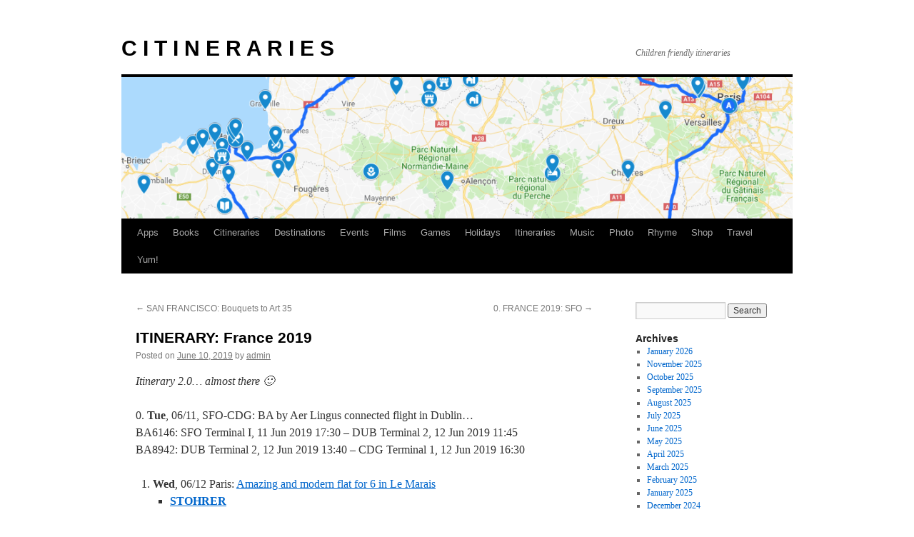

--- FILE ---
content_type: text/html; charset=UTF-8
request_url: https://www.citineraries.com/2019/06/10/itinerary-france-2019/
body_size: 17040
content:
<!DOCTYPE html>
<html lang="en-US">
<head>
<meta charset="UTF-8" />
<title>
ITINERARY: France 2019 | C I T I N E R A R I E S	</title>
<link rel="profile" href="https://gmpg.org/xfn/11" />
<link rel="stylesheet" type="text/css" media="all" href="https://www.citineraries.com/wp-content/themes/twentyten/style.css?ver=20250415" />
<link rel="pingback" href="https://www.citineraries.com/xmlrpc.php">
<meta name='robots' content='max-image-preview:large' />
<link rel='dns-prefetch' href='//secure.gravatar.com' />
<link rel='dns-prefetch' href='//stats.wp.com' />
<link rel='dns-prefetch' href='//v0.wordpress.com' />
<link rel="alternate" type="application/rss+xml" title="C I T I N E R A R I E S &raquo; Feed" href="https://www.citineraries.com/feed/" />
<link rel="alternate" type="application/rss+xml" title="C I T I N E R A R I E S &raquo; Comments Feed" href="https://www.citineraries.com/comments/feed/" />
<link rel="alternate" type="application/rss+xml" title="C I T I N E R A R I E S &raquo; ITINERARY: France 2019 Comments Feed" href="https://www.citineraries.com/2019/06/10/itinerary-france-2019/feed/" />
<link rel="alternate" title="oEmbed (JSON)" type="application/json+oembed" href="https://www.citineraries.com/wp-json/oembed/1.0/embed?url=https%3A%2F%2Fwww.citineraries.com%2F2019%2F06%2F10%2Fitinerary-france-2019%2F" />
<link rel="alternate" title="oEmbed (XML)" type="text/xml+oembed" href="https://www.citineraries.com/wp-json/oembed/1.0/embed?url=https%3A%2F%2Fwww.citineraries.com%2F2019%2F06%2F10%2Fitinerary-france-2019%2F&#038;format=xml" />
<style id='wp-img-auto-sizes-contain-inline-css' type='text/css'>
img:is([sizes=auto i],[sizes^="auto," i]){contain-intrinsic-size:3000px 1500px}
/*# sourceURL=wp-img-auto-sizes-contain-inline-css */
</style>
<style id='wp-emoji-styles-inline-css' type='text/css'>

	img.wp-smiley, img.emoji {
		display: inline !important;
		border: none !important;
		box-shadow: none !important;
		height: 1em !important;
		width: 1em !important;
		margin: 0 0.07em !important;
		vertical-align: -0.1em !important;
		background: none !important;
		padding: 0 !important;
	}
/*# sourceURL=wp-emoji-styles-inline-css */
</style>
<style id='wp-block-library-inline-css' type='text/css'>
:root{--wp-block-synced-color:#7a00df;--wp-block-synced-color--rgb:122,0,223;--wp-bound-block-color:var(--wp-block-synced-color);--wp-editor-canvas-background:#ddd;--wp-admin-theme-color:#007cba;--wp-admin-theme-color--rgb:0,124,186;--wp-admin-theme-color-darker-10:#006ba1;--wp-admin-theme-color-darker-10--rgb:0,107,160.5;--wp-admin-theme-color-darker-20:#005a87;--wp-admin-theme-color-darker-20--rgb:0,90,135;--wp-admin-border-width-focus:2px}@media (min-resolution:192dpi){:root{--wp-admin-border-width-focus:1.5px}}.wp-element-button{cursor:pointer}:root .has-very-light-gray-background-color{background-color:#eee}:root .has-very-dark-gray-background-color{background-color:#313131}:root .has-very-light-gray-color{color:#eee}:root .has-very-dark-gray-color{color:#313131}:root .has-vivid-green-cyan-to-vivid-cyan-blue-gradient-background{background:linear-gradient(135deg,#00d084,#0693e3)}:root .has-purple-crush-gradient-background{background:linear-gradient(135deg,#34e2e4,#4721fb 50%,#ab1dfe)}:root .has-hazy-dawn-gradient-background{background:linear-gradient(135deg,#faaca8,#dad0ec)}:root .has-subdued-olive-gradient-background{background:linear-gradient(135deg,#fafae1,#67a671)}:root .has-atomic-cream-gradient-background{background:linear-gradient(135deg,#fdd79a,#004a59)}:root .has-nightshade-gradient-background{background:linear-gradient(135deg,#330968,#31cdcf)}:root .has-midnight-gradient-background{background:linear-gradient(135deg,#020381,#2874fc)}:root{--wp--preset--font-size--normal:16px;--wp--preset--font-size--huge:42px}.has-regular-font-size{font-size:1em}.has-larger-font-size{font-size:2.625em}.has-normal-font-size{font-size:var(--wp--preset--font-size--normal)}.has-huge-font-size{font-size:var(--wp--preset--font-size--huge)}.has-text-align-center{text-align:center}.has-text-align-left{text-align:left}.has-text-align-right{text-align:right}.has-fit-text{white-space:nowrap!important}#end-resizable-editor-section{display:none}.aligncenter{clear:both}.items-justified-left{justify-content:flex-start}.items-justified-center{justify-content:center}.items-justified-right{justify-content:flex-end}.items-justified-space-between{justify-content:space-between}.screen-reader-text{border:0;clip-path:inset(50%);height:1px;margin:-1px;overflow:hidden;padding:0;position:absolute;width:1px;word-wrap:normal!important}.screen-reader-text:focus{background-color:#ddd;clip-path:none;color:#444;display:block;font-size:1em;height:auto;left:5px;line-height:normal;padding:15px 23px 14px;text-decoration:none;top:5px;width:auto;z-index:100000}html :where(.has-border-color){border-style:solid}html :where([style*=border-top-color]){border-top-style:solid}html :where([style*=border-right-color]){border-right-style:solid}html :where([style*=border-bottom-color]){border-bottom-style:solid}html :where([style*=border-left-color]){border-left-style:solid}html :where([style*=border-width]){border-style:solid}html :where([style*=border-top-width]){border-top-style:solid}html :where([style*=border-right-width]){border-right-style:solid}html :where([style*=border-bottom-width]){border-bottom-style:solid}html :where([style*=border-left-width]){border-left-style:solid}html :where(img[class*=wp-image-]){height:auto;max-width:100%}:where(figure){margin:0 0 1em}html :where(.is-position-sticky){--wp-admin--admin-bar--position-offset:var(--wp-admin--admin-bar--height,0px)}@media screen and (max-width:600px){html :where(.is-position-sticky){--wp-admin--admin-bar--position-offset:0px}}

/*# sourceURL=wp-block-library-inline-css */
</style><style id='global-styles-inline-css' type='text/css'>
:root{--wp--preset--aspect-ratio--square: 1;--wp--preset--aspect-ratio--4-3: 4/3;--wp--preset--aspect-ratio--3-4: 3/4;--wp--preset--aspect-ratio--3-2: 3/2;--wp--preset--aspect-ratio--2-3: 2/3;--wp--preset--aspect-ratio--16-9: 16/9;--wp--preset--aspect-ratio--9-16: 9/16;--wp--preset--color--black: #000;--wp--preset--color--cyan-bluish-gray: #abb8c3;--wp--preset--color--white: #fff;--wp--preset--color--pale-pink: #f78da7;--wp--preset--color--vivid-red: #cf2e2e;--wp--preset--color--luminous-vivid-orange: #ff6900;--wp--preset--color--luminous-vivid-amber: #fcb900;--wp--preset--color--light-green-cyan: #7bdcb5;--wp--preset--color--vivid-green-cyan: #00d084;--wp--preset--color--pale-cyan-blue: #8ed1fc;--wp--preset--color--vivid-cyan-blue: #0693e3;--wp--preset--color--vivid-purple: #9b51e0;--wp--preset--color--blue: #0066cc;--wp--preset--color--medium-gray: #666;--wp--preset--color--light-gray: #f1f1f1;--wp--preset--gradient--vivid-cyan-blue-to-vivid-purple: linear-gradient(135deg,rgb(6,147,227) 0%,rgb(155,81,224) 100%);--wp--preset--gradient--light-green-cyan-to-vivid-green-cyan: linear-gradient(135deg,rgb(122,220,180) 0%,rgb(0,208,130) 100%);--wp--preset--gradient--luminous-vivid-amber-to-luminous-vivid-orange: linear-gradient(135deg,rgb(252,185,0) 0%,rgb(255,105,0) 100%);--wp--preset--gradient--luminous-vivid-orange-to-vivid-red: linear-gradient(135deg,rgb(255,105,0) 0%,rgb(207,46,46) 100%);--wp--preset--gradient--very-light-gray-to-cyan-bluish-gray: linear-gradient(135deg,rgb(238,238,238) 0%,rgb(169,184,195) 100%);--wp--preset--gradient--cool-to-warm-spectrum: linear-gradient(135deg,rgb(74,234,220) 0%,rgb(151,120,209) 20%,rgb(207,42,186) 40%,rgb(238,44,130) 60%,rgb(251,105,98) 80%,rgb(254,248,76) 100%);--wp--preset--gradient--blush-light-purple: linear-gradient(135deg,rgb(255,206,236) 0%,rgb(152,150,240) 100%);--wp--preset--gradient--blush-bordeaux: linear-gradient(135deg,rgb(254,205,165) 0%,rgb(254,45,45) 50%,rgb(107,0,62) 100%);--wp--preset--gradient--luminous-dusk: linear-gradient(135deg,rgb(255,203,112) 0%,rgb(199,81,192) 50%,rgb(65,88,208) 100%);--wp--preset--gradient--pale-ocean: linear-gradient(135deg,rgb(255,245,203) 0%,rgb(182,227,212) 50%,rgb(51,167,181) 100%);--wp--preset--gradient--electric-grass: linear-gradient(135deg,rgb(202,248,128) 0%,rgb(113,206,126) 100%);--wp--preset--gradient--midnight: linear-gradient(135deg,rgb(2,3,129) 0%,rgb(40,116,252) 100%);--wp--preset--font-size--small: 13px;--wp--preset--font-size--medium: 20px;--wp--preset--font-size--large: 36px;--wp--preset--font-size--x-large: 42px;--wp--preset--spacing--20: 0.44rem;--wp--preset--spacing--30: 0.67rem;--wp--preset--spacing--40: 1rem;--wp--preset--spacing--50: 1.5rem;--wp--preset--spacing--60: 2.25rem;--wp--preset--spacing--70: 3.38rem;--wp--preset--spacing--80: 5.06rem;--wp--preset--shadow--natural: 6px 6px 9px rgba(0, 0, 0, 0.2);--wp--preset--shadow--deep: 12px 12px 50px rgba(0, 0, 0, 0.4);--wp--preset--shadow--sharp: 6px 6px 0px rgba(0, 0, 0, 0.2);--wp--preset--shadow--outlined: 6px 6px 0px -3px rgb(255, 255, 255), 6px 6px rgb(0, 0, 0);--wp--preset--shadow--crisp: 6px 6px 0px rgb(0, 0, 0);}:where(.is-layout-flex){gap: 0.5em;}:where(.is-layout-grid){gap: 0.5em;}body .is-layout-flex{display: flex;}.is-layout-flex{flex-wrap: wrap;align-items: center;}.is-layout-flex > :is(*, div){margin: 0;}body .is-layout-grid{display: grid;}.is-layout-grid > :is(*, div){margin: 0;}:where(.wp-block-columns.is-layout-flex){gap: 2em;}:where(.wp-block-columns.is-layout-grid){gap: 2em;}:where(.wp-block-post-template.is-layout-flex){gap: 1.25em;}:where(.wp-block-post-template.is-layout-grid){gap: 1.25em;}.has-black-color{color: var(--wp--preset--color--black) !important;}.has-cyan-bluish-gray-color{color: var(--wp--preset--color--cyan-bluish-gray) !important;}.has-white-color{color: var(--wp--preset--color--white) !important;}.has-pale-pink-color{color: var(--wp--preset--color--pale-pink) !important;}.has-vivid-red-color{color: var(--wp--preset--color--vivid-red) !important;}.has-luminous-vivid-orange-color{color: var(--wp--preset--color--luminous-vivid-orange) !important;}.has-luminous-vivid-amber-color{color: var(--wp--preset--color--luminous-vivid-amber) !important;}.has-light-green-cyan-color{color: var(--wp--preset--color--light-green-cyan) !important;}.has-vivid-green-cyan-color{color: var(--wp--preset--color--vivid-green-cyan) !important;}.has-pale-cyan-blue-color{color: var(--wp--preset--color--pale-cyan-blue) !important;}.has-vivid-cyan-blue-color{color: var(--wp--preset--color--vivid-cyan-blue) !important;}.has-vivid-purple-color{color: var(--wp--preset--color--vivid-purple) !important;}.has-black-background-color{background-color: var(--wp--preset--color--black) !important;}.has-cyan-bluish-gray-background-color{background-color: var(--wp--preset--color--cyan-bluish-gray) !important;}.has-white-background-color{background-color: var(--wp--preset--color--white) !important;}.has-pale-pink-background-color{background-color: var(--wp--preset--color--pale-pink) !important;}.has-vivid-red-background-color{background-color: var(--wp--preset--color--vivid-red) !important;}.has-luminous-vivid-orange-background-color{background-color: var(--wp--preset--color--luminous-vivid-orange) !important;}.has-luminous-vivid-amber-background-color{background-color: var(--wp--preset--color--luminous-vivid-amber) !important;}.has-light-green-cyan-background-color{background-color: var(--wp--preset--color--light-green-cyan) !important;}.has-vivid-green-cyan-background-color{background-color: var(--wp--preset--color--vivid-green-cyan) !important;}.has-pale-cyan-blue-background-color{background-color: var(--wp--preset--color--pale-cyan-blue) !important;}.has-vivid-cyan-blue-background-color{background-color: var(--wp--preset--color--vivid-cyan-blue) !important;}.has-vivid-purple-background-color{background-color: var(--wp--preset--color--vivid-purple) !important;}.has-black-border-color{border-color: var(--wp--preset--color--black) !important;}.has-cyan-bluish-gray-border-color{border-color: var(--wp--preset--color--cyan-bluish-gray) !important;}.has-white-border-color{border-color: var(--wp--preset--color--white) !important;}.has-pale-pink-border-color{border-color: var(--wp--preset--color--pale-pink) !important;}.has-vivid-red-border-color{border-color: var(--wp--preset--color--vivid-red) !important;}.has-luminous-vivid-orange-border-color{border-color: var(--wp--preset--color--luminous-vivid-orange) !important;}.has-luminous-vivid-amber-border-color{border-color: var(--wp--preset--color--luminous-vivid-amber) !important;}.has-light-green-cyan-border-color{border-color: var(--wp--preset--color--light-green-cyan) !important;}.has-vivid-green-cyan-border-color{border-color: var(--wp--preset--color--vivid-green-cyan) !important;}.has-pale-cyan-blue-border-color{border-color: var(--wp--preset--color--pale-cyan-blue) !important;}.has-vivid-cyan-blue-border-color{border-color: var(--wp--preset--color--vivid-cyan-blue) !important;}.has-vivid-purple-border-color{border-color: var(--wp--preset--color--vivid-purple) !important;}.has-vivid-cyan-blue-to-vivid-purple-gradient-background{background: var(--wp--preset--gradient--vivid-cyan-blue-to-vivid-purple) !important;}.has-light-green-cyan-to-vivid-green-cyan-gradient-background{background: var(--wp--preset--gradient--light-green-cyan-to-vivid-green-cyan) !important;}.has-luminous-vivid-amber-to-luminous-vivid-orange-gradient-background{background: var(--wp--preset--gradient--luminous-vivid-amber-to-luminous-vivid-orange) !important;}.has-luminous-vivid-orange-to-vivid-red-gradient-background{background: var(--wp--preset--gradient--luminous-vivid-orange-to-vivid-red) !important;}.has-very-light-gray-to-cyan-bluish-gray-gradient-background{background: var(--wp--preset--gradient--very-light-gray-to-cyan-bluish-gray) !important;}.has-cool-to-warm-spectrum-gradient-background{background: var(--wp--preset--gradient--cool-to-warm-spectrum) !important;}.has-blush-light-purple-gradient-background{background: var(--wp--preset--gradient--blush-light-purple) !important;}.has-blush-bordeaux-gradient-background{background: var(--wp--preset--gradient--blush-bordeaux) !important;}.has-luminous-dusk-gradient-background{background: var(--wp--preset--gradient--luminous-dusk) !important;}.has-pale-ocean-gradient-background{background: var(--wp--preset--gradient--pale-ocean) !important;}.has-electric-grass-gradient-background{background: var(--wp--preset--gradient--electric-grass) !important;}.has-midnight-gradient-background{background: var(--wp--preset--gradient--midnight) !important;}.has-small-font-size{font-size: var(--wp--preset--font-size--small) !important;}.has-medium-font-size{font-size: var(--wp--preset--font-size--medium) !important;}.has-large-font-size{font-size: var(--wp--preset--font-size--large) !important;}.has-x-large-font-size{font-size: var(--wp--preset--font-size--x-large) !important;}
/*# sourceURL=global-styles-inline-css */
</style>

<style id='classic-theme-styles-inline-css' type='text/css'>
/*! This file is auto-generated */
.wp-block-button__link{color:#fff;background-color:#32373c;border-radius:9999px;box-shadow:none;text-decoration:none;padding:calc(.667em + 2px) calc(1.333em + 2px);font-size:1.125em}.wp-block-file__button{background:#32373c;color:#fff;text-decoration:none}
/*# sourceURL=/wp-includes/css/classic-themes.min.css */
</style>
<link rel='stylesheet' id='twentyten-block-style-css' href='https://www.citineraries.com/wp-content/themes/twentyten/blocks.css?ver=20250220' type='text/css' media='all' />
<link rel='stylesheet' id='sharedaddy-css' href='https://www.citineraries.com/wp-content/plugins/jetpack/modules/sharedaddy/sharing.css?ver=15.3.1' type='text/css' media='all' />
<link rel='stylesheet' id='social-logos-css' href='https://www.citineraries.com/wp-content/plugins/jetpack/_inc/social-logos/social-logos.min.css?ver=15.3.1' type='text/css' media='all' />
<link rel="https://api.w.org/" href="https://www.citineraries.com/wp-json/" /><link rel="alternate" title="JSON" type="application/json" href="https://www.citineraries.com/wp-json/wp/v2/posts/6130" /><link rel="EditURI" type="application/rsd+xml" title="RSD" href="https://www.citineraries.com/xmlrpc.php?rsd" />
<meta name="generator" content="WordPress 6.9" />
<link rel="canonical" href="https://www.citineraries.com/2019/06/10/itinerary-france-2019/" />
<link rel='shortlink' href='https://wp.me/p1SFQt-1AS' />
	<style>img#wpstats{display:none}</style>
		<style type="text/css" id="custom-background-css">
body.custom-background { background-color: #ffffff; }
</style>
	
<!-- Jetpack Open Graph Tags -->
<meta property="og:type" content="article" />
<meta property="og:title" content="ITINERARY: France 2019" />
<meta property="og:url" content="https://www.citineraries.com/2019/06/10/itinerary-france-2019/" />
<meta property="og:description" content="Itinerary 2.0&#8230; almost there :-) 0. Tue, 06/11, SFO-CDG: BA by Aer Lingus connected flight in Dublin&#8230; BA6146: SFO Terminal I, 11 Jun 2019 17:30 &#8211; DUB Terminal 2, 12 Jun 2019 11:45 …" />
<meta property="article:published_time" content="2019-06-10T20:25:53+00:00" />
<meta property="article:modified_time" content="2019-07-25T06:47:40+00:00" />
<meta property="og:site_name" content="C I T I N E R A R I E S" />
<meta property="og:image" content="https://www.citineraries.com/wp-content/uploads/2019/06/France2019.png" />
<meta property="og:image:width" content="1040" />
<meta property="og:image:height" content="780" />
<meta property="og:image:alt" content="" />
<meta property="og:locale" content="en_US" />
<meta name="twitter:text:title" content="ITINERARY: France 2019" />
<meta name="twitter:image" content="https://www.citineraries.com/wp-content/uploads/2019/06/France2019.png?w=640" />
<meta name="twitter:card" content="summary_large_image" />

<!-- End Jetpack Open Graph Tags -->
</head>

<body class="wp-singular post-template-default single single-post postid-6130 single-format-standard custom-background wp-theme-twentyten">
<div id="wrapper" class="hfeed">
		<a href="#content" class="screen-reader-text skip-link">Skip to content</a>
	<div id="header">
		<div id="masthead">
			<div id="branding" role="banner">
								<div id="site-title">
					<span>
											<a href="https://www.citineraries.com/" rel="home" >C I T I N E R A R I E S</a>
					</span>
				</div>
				<div id="site-description">Children friendly itineraries</div>

				<img width="940" height="198" src="https://www.citineraries.com/wp-content/uploads/2019/06/France2019-940x198.png" class="attachment-post-thumbnail size-post-thumbnail wp-post-image" alt="" decoding="async" fetchpriority="high" />			</div><!-- #branding -->

			<div id="access" role="navigation">
				<div class="menu-header"><ul id="menu-mainmenu" class="menu"><li id="menu-item-1577" class="menu-item menu-item-type-post_type menu-item-object-page menu-item-1577"><a href="https://www.citineraries.com/apps/">Apps</a></li>
<li id="menu-item-1578" class="menu-item menu-item-type-post_type menu-item-object-page menu-item-1578"><a href="https://www.citineraries.com/books/">Books</a></li>
<li id="menu-item-3263" class="menu-item menu-item-type-post_type menu-item-object-page menu-item-3263"><a href="https://www.citineraries.com/citineraries/">Citineraries</a></li>
<li id="menu-item-3264" class="menu-item menu-item-type-post_type menu-item-object-page menu-item-home menu-item-3264"><a href="https://www.citineraries.com/">Destinations</a></li>
<li id="menu-item-1581" class="menu-item menu-item-type-post_type menu-item-object-page menu-item-1581"><a href="https://www.citineraries.com/events/">Events</a></li>
<li id="menu-item-1582" class="menu-item menu-item-type-post_type menu-item-object-page menu-item-1582"><a href="https://www.citineraries.com/films/">Films</a></li>
<li id="menu-item-1583" class="menu-item menu-item-type-post_type menu-item-object-page menu-item-1583"><a href="https://www.citineraries.com/games/">Games</a></li>
<li id="menu-item-1584" class="menu-item menu-item-type-post_type menu-item-object-page menu-item-1584"><a href="https://www.citineraries.com/holidays/">Holidays</a></li>
<li id="menu-item-1585" class="menu-item menu-item-type-post_type menu-item-object-page menu-item-1585"><a href="https://www.citineraries.com/itineraries/">Itineraries</a></li>
<li id="menu-item-1692" class="menu-item menu-item-type-post_type menu-item-object-page menu-item-1692"><a href="https://www.citineraries.com/music/">Music</a></li>
<li id="menu-item-3267" class="menu-item menu-item-type-post_type menu-item-object-page menu-item-3267"><a href="https://www.citineraries.com/photo/">Photo</a></li>
<li id="menu-item-1574" class="menu-item menu-item-type-post_type menu-item-object-page menu-item-1574"><a href="https://www.citineraries.com/rhymes/">Rhyme</a></li>
<li id="menu-item-1575" class="menu-item menu-item-type-post_type menu-item-object-page menu-item-1575"><a href="https://www.citineraries.com/shop/">Shop</a></li>
<li id="menu-item-1576" class="menu-item menu-item-type-post_type menu-item-object-page menu-item-1576"><a href="https://www.citineraries.com/travel/">Travel</a></li>
<li id="menu-item-1586" class="menu-item menu-item-type-post_type menu-item-object-page menu-item-1586"><a href="https://www.citineraries.com/yum/">Yum!</a></li>
</ul></div>			</div><!-- #access -->
		</div><!-- #masthead -->
	</div><!-- #header -->

	<div id="main">

		<div id="container">
			<div id="content" role="main">

			

				<div id="nav-above" class="navigation">
					<div class="nav-previous"><a href="https://www.citineraries.com/2019/06/06/san-francisco-bouquets-to-art-35/" rel="prev"><span class="meta-nav">&larr;</span> SAN FRANCISCO: Bouquets to Art 35</a></div>
					<div class="nav-next"><a href="https://www.citineraries.com/2019/06/11/0-france-2019-sfo/" rel="next">0. FRANCE 2019: SFO <span class="meta-nav">&rarr;</span></a></div>
				</div><!-- #nav-above -->

				<div id="post-6130" class="post-6130 post type-post status-publish format-standard has-post-thumbnail hentry category-2698 category-france category-itinerary-travel tag-france-2019 tag-itinerary">
					<h1 class="entry-title">ITINERARY: France 2019</h1>

					<div class="entry-meta">
						<span class="meta-prep meta-prep-author">Posted on</span> <a href="https://www.citineraries.com/2019/06/10/itinerary-france-2019/" title="8:25 pm" rel="bookmark"><span class="entry-date">June 10, 2019</span></a> <span class="meta-sep">by</span> <span class="author vcard"><a class="url fn n" href="https://www.citineraries.com/author/admin/" title="View all posts by admin">admin</a></span>					</div><!-- .entry-meta -->

					<div class="entry-content">
						<p><i>Itinerary 2.0&#8230; almost there 🙂</i></p>
<p>0. <strong>Tue</strong>, 06/11, SFO-CDG: BA by Aer Lingus connected flight in Dublin&#8230;<br />
BA6146: SFO Terminal I, 11 Jun 2019 17:30 &#8211; DUB Terminal 2, 12 Jun 2019 11:45<br />
BA8942: DUB Terminal 2, 12 Jun 2019 13:40 &#8211; CDG Terminal 1, 12 Jun 2019 16:30</p>
<ol>
<li><strong>Wed</strong>, 06/12 Paris: <a href="https://www.airbnb.com/rooms/32512310">Amazing and modern flat for 6 in Le Marais</a></li>
<ul>
<li><strong><a href="https://stohrer.fr/en/">STOHRER</a></strong></li>
<p>Rum baba, puits d’amour, old-fashioned religieuses, exceptional vol-au-vent&#8230;</p>
<li><a href="https://www.louvre.fr/en/hours-admission-directions">Louvre: Wed late</a>?</li>
<li><a href="https://www.facebook.com/pg/studio1316/about/">POMPIDOU: Le Studio 13/16</a>: L&#8217;espace du Centre Pompidou destiné aux 13-16 ans. Ouvert les mercredis, samedis et dimanches de 14h à 18h et pendant les vacances. Entrée libre et gratuite. ?</li>
<li><strong>Shopping &amp; Dinner in Marais</strong></li>
<p><a href="http://www.auberge-nicolas-flamel.fr/carte.php">Auberge Nicolas Flamel</a>??<br />
<a href="https://www.vinsdespyrenees.com/histoire">Aux Vins des Pyrénées</a>?<br />
<strong><a href="https://breizhcafe.com/fr/la-crepe-autrement-crepes-galettes-bretonnes-creperie-paris-saint-malo-cancale-tokyo/">CRÊPERIE BREIZH CAFÉ</a></strong><br />
<a href="https://www.cafeine.com/fr/philosophes">Les Philosophes</a>?<br />
<strong><a href="https://parisbymouth.com/our-guide-to-the-marche-des-enfants-rouges/">Marché des Enfants Rouges</a></strong>
 	</ul>
<li><strong>Thu</strong>, 06/13, Paris: Marais&#8230;</li>
<ul>
<li><strong><a href="https://www.arts-et-metiers.net/musee/visitor-information">Musée des arts et métiers</a></strong> (<a href="https://www.arts-et-metiers.net/musee/horaires-et-acces">late Thu</a>)</li>
<p><a href="https://www.arts-et-metiers.net/musee/mini-serie-les-grandes-inventions-ca-na-pas-de-prix">Les grandes inventions, ça n&#8217;a pas de prix</a><br />
<a href="https://www.arts-et-metiers.net/collections/les-incontournables">Les incontournables</a><br />
<a href="https://www.arts-et-metiers.net/musee/sous-la-surface-les-maths">Sous la surface, les maths</a><br />
<a href="https://www.arts-et-metiers.net/musee/les-fabricateurs-sculpture-mathematique-par-pierre-gallais">Les fabricateurs (Sculpture mathématique par Pierre Gallais)</a></p>
<li><a href="http://www.museepicassoparis.fr/en/practical-information/">Musée national Picasso-Paris</a>?</li>
<p><a href="http://www.museepicassoparis.fr/en/a_venir-2/">Picasso, decidedly Mediterranean</a> | <a href="http://www.museepicassoparis.fr/en/exhibition-calder-picasso/">Calder-Picasso</a></p>
<li>Lunch / Dinner in Marais</li>
<p><a href="http://www.dame-tartine.com/restaurant-beaubourg-paris/la-carte/">Dame Tartine</a>, <a href="https://www.lespietons.com/">LES PIÉTONS</a>, <a href="https://travelguide.michelin.com/europe/france/ile-de-france/paris/rue-des-rosiers">Rue des Rosiers</a>&#8230;</p>
<li><strong><a href="https://www.centrepompidou.fr/en/Visit/Practi">Pompidou</a>: <a href="https://www.centrepompidou.fr/cpv/agenda/event.action?param.id=FR_R-f3b4b15fa51820b463a25b1ae8d1b95&amp;param.idSource=FR_E-f3b4b15fa51820b463a25b1ae8d1b95">THE END OF THE PALEOLITHIC ERA</a></strong></li>
<p>An exhibition-workshop by the artist Laurent Tixador<br />
<strong><a href="https://www.centrepompidou.fr/cpv/agenda/event.action?param.id=FR_R-9efd70159546de76f3bf352a9942cf7&amp;param.idSource=FR_E-9efd70159546de76f3bf352a9942cf7">Late opening: Thursday (11PM)</a></strong><br />
<a href="https://www.centrepompidou.fr/fr/Visite/Decouvrir-en-famille">DÉCOUVRIR EN FAMILLE</a><br />
<a href="https://www.centrepompidou.fr/en/Collections/Brancusi-s-Studio">BRANCUSI&#8217;S STUDIO</a> &#8211; <a href="https://www.centrepompidou.fr/cpv/agenda/event.action?param.id=FR_R-f4fa85effe3558a7a445688e76f56c46&amp;param.idSource=FR_E-f4fa85effe3558a7a445688e76f56c46">HISTOIRE</a>
	</ul>
<li><strong>Fri</strong>, 06/14, Paris Overview</li>
<ul>
<li><strong><a href="https://en.parisinfo.com/paris-museum-monument/71544/Hotel-de-Ville-de-Paris">Paris Info &#8211; Hôtel de Ville</a></strong>, <a href="http://www.batobus.com/station-hotel-de-ville.html">Batobus</a>&#8230; Place de la Concorde / Tour Eiffel</li>
<p><a href="https://www.parisinsidersguide.com/hotel-de-ville-paris.html">Hotel de Ville – The Grand City Hall In The Center Of Paris</a><br />
<a href="https://www.toureiffel.paris/en/news/130-years">Tour Eiffel 130 years</a>, <a href="https://en.parisinfo.com/discovering-paris/walks-in-paris/all-you-need-to-know-about-the-champs-elysees">Champs Élysées</a>, Arc de Triomphe, <strong><a href="https://www.theodor.fr/en/content/69-the-impertinent-parisian">THEODOR</a></strong></p>
<li><strong><a href="https://www.citedelarchitecture.fr/en">Cité de l&#8217;architecture et du patrimoine</a></strong></li>
<p><a href="http://www.museedelhomme.fr/en">Musée de l&#8217;Homme</a> &#8211; <a href="http://Musée de l’Homme project">Project</a>, <a href="http://www.palais-decouverte.fr/en/explore/temporary-exhibitions/illusions/">Palais de la découverte</a> &#8211; <a href="http://www.palais-decouverte.fr/en/explore/temporary-exhibitions/illusions/">Illusions</a>?<br />
<a href="https://www.musee-orangerie.fr/en/article/opening-hours-access">Musée de l&#8217;Orangerie</a>?</p>
<li><a href="https://www.operadeparis.fr/en/visits/palais-garnier">Palais Garnier</a>?</li>
<p><a href="https://www.operadeparis.fr/en/visits/palais-garnier/individuals-2/guided-tours-of-the-public-areas">The Opera Garnier Day Tour</a> @14:30 /<br />
<a href="https://www.operadeparis.fr/en/visits/palais-garnier/individuals-2/information-and-booking">SELF-GUIDED TOUR</a>: Last admission at 4:30pm</p>
<li><a href="https://www.cafelouisepalaisroyal.com/">Early Dinner @ Palais Royal: Louise Café</a></li>
<p>Comme à la maison, au cœur de Paris</p>
<li><strong><a href="https://www.louvre.fr/en/hours-admission-directions">Louvre: Fri late</a></strong>: <a href="https://www.affluences.com/louvre.php">Affluences</a></li>
<p><a href="https://www.louvre.fr/en/routes/daily-life-egypt">Daily Life in Egypt, In the Time of the Pharaohs</a><br />
<a href="https://www.louvre.fr/en/pistes-de-visite/writing-and-signs-ancient-egypt">Writing and Signs in Ancient Egypt</a><br />
<a href="https://www.louvre.fr/en/pistes-de-visite/cour-khorsabad">The Cour Khorsabad</a><br />
<a href="https://www.louvre.fr/en/pistes-de-visite/origins-louvre-medieval-louvre">The Origins of the Louvre: Medieval Louvre</a>
	</ul>
<li><strong>Sat</strong>, 06/15, Paris: Saint-Germain-des-Prés
<ul>
<li><a href="http://www.pavillon-arsenal.com/en/expositions/">Le Pavillon de l’Arsenal</a>: <a href="http://www.pavillon-arsenal.com/en/expositions/9861-paris-a-city-in-the-making.html">PARIS, A CITY IN THE MAKING</a></li>
<li><a href="https://www.notredamedeparis.fr/en/">Notre Dame</a>, <a href="https://en.parisinfo.com/transport/83430/Ile-de-la-Cite">Île de la Cité</a>, <a href="http://www.paris-conciergerie.fr/en/">CONCIERGERIE</a> &#8211; <a href="http://www.paris-conciergerie.fr/en/News/Discover-the-Histopad">HISTOPAD</a>?<br />
Rue du Chat Qui Pêche, <a href="https://shakespeareandcompany.com/">Shakespeare and Company</a>, <a href="https://www.paris.fr/equipements/marche-maubert-5463">Marché Maubert</a>, </p>
<li><strong><a href="https://www.musee-moyenage.fr/visiter/english.html">Musée de Cluny</a></strong></li>
<p><a href="http://www.paris-pantheon.fr/en/Prepare-for-your-visit/Practical-information">Panthéon</a>, <a href="https://www.parisinsidersguide.com/st-germain-paris.html">Saint-Germain-des-Prés</a></p>
<li><strong><a href="https://musee.curie.fr/visiter/visiter-le-musee/acces-horaires-tarifs">Musée Curie</a></strong></li>
<p>Le Musée Curie se situe au 1, rue Pierre et Marie Curie, dans le 5e arrondissement de Paris au cœur du « Campus Curie » dans le quartier de la Montagne Sainte Geneviève, à deux pas du Panthéon où reposent Pierre et Marie Curie depuis 1995.</p>
<li><a href="https://www.atlasobscura.com/places/59-rivoli">59 Rivoli</a>: <a href="https://www.59rivoli.org/concerts/">Free concerts Sat&#038;Sun</a></li>
<li><a href="http://www.cafedeladanse.com/triodargent/">CAFE DE LA DANSE: ENSEMBLE SOUFFLE NOMADE – TRIO D’ARGENT</a>?</li>
<p>Back to Marais
	</ul>
<li><strong>Sun</strong>, 06/16, Paris: Marais / Montmartre / La Villette</li>
<ul>
<li><a href="http://www.pavillon-arsenal.com/en/expositions/">Le Pavillon de l’Arsenal</a>: <a href="http://www.pavillon-arsenal.com/en/expositions/9861-paris-a-city-in-the-making.html">PARIS, A CITY IN THE MAKING</a></li>
<li><a href="https://www.atelier-lumieres.com/en/van-gogh-starry-night">Atelier des Lumières</a>?</li>
<p><a href="https://www.atelier-lumieres.com/en/van-gogh-starry-night">Van Gogh, Starry Night</a></p>
<li>MARAIS CITINERARY</li>
<p><a href="https://www.paristoric.com/index.php/paris/circuits-touristiques/2768-autour-de-la-place-des-vosges">Place des Vosges</a>, <a href="http://paristoric.com/index.php/transports-et-voirie/quartiers/1596-le-village-saint-paul">Le Village Saint-Paul</a>, <a href="https://www.mahj.org/en/prepare-your-visit-practical-information/the-jewish-marais">The Jewish Marais</a>.<a href="https://www.citineraries.com/wp-content/uploads/2019/05/mahj_cartemarais-pdf_0.pdf">pdf</a></p>
<li><a href="https://tourjeansanspeursite.wordpress.com/visiter/">TOUR JEAN SANS PEUR: Une tour médiévale au cœur de Paris</a></li>
<p><a href="https://www.monuments-nationaux.fr/Actualites/La-vie-quotidienne-au-Moyen-Age">Les dimanches en famille : la vie quotidienne au Moyen Âge </a></p>
<li><a href="https://www.mahj.org/en/programme/discover-the-mahj-48287">Musée d’art et d’histoire du Judaïsme (mahJ) </a></li>
<p><a href="https://www.mahj.org/en/programme/walking-tour-of-the-jewish-marais-74810">Walking Tour of the Jewish Marais</a></p>
<li><strong><a href="https://www.operadeparis.fr/en/visits/palais-garnier">Palais Garnier</a></strong> &#8211; 3 tix@11, 22tix@11:30</li>
<p><a href="https://www.operadeparis.fr/en/visits/palais-garnier/individuals-2/guided-tours-of-the-public-areas">The Opera Garnier Day Tour</a>: 2x(€17.00+€12.50)=€59</p>
<li>Opera &#038; Montmartre CITINERARY</li>
<p>Les Grands Boulevards, Les Passages, Sacre Coeur, Place du Tertre, Montmartre Vineyard, Rue Lepic&#8230;</p>
</ul>
<li>Mon, 06/17 Paris: Orangerie!</li>
<p><strong><a href="https://www.musee-orangerie.fr/en/article/opening-hours-access">Musée de l&#8217;Orangerie</a></strong><br />
<a href="http://www.caveaudelahuchette.fr/1/concerts_juin_2019_1409652.html">Monday Swing &#038; Blues</a>?</p>
<li>Tue, 06/18 Paris: Musée d&#8217;Orsay</li>
<p><strong><a href="https://www.musee-orsay.fr/en/tools/calendar.html">Musée d&#8217;Orsay</a></strong><br />
<a href="https://www.pariscanal.com/croisiere-canal-saint-martin/cruise-canal/">La Croisière du Canal Saint Martin: Orsay &#8211; La Vilette</a>?<br />
<a href="https://en.lavillette.com/page/opening-hours-and-entrances_a165/1">La Villette</a>: <a href="http://www.cite-sciences.fr/en/home/">Cité des Sciences et de l&#8217;Industrie</a>?</p>
<li>Wed, 06/19 Paris-Rouen: <a href="https://www.booking.com/hotel/fr/les-inities-rouen.html">Hotel Les Initiés</a></li>
<p>Le Port-Marly?, <a href="https://www.seine-saintgermain.fr/fr/fiche/797419/un-musee-a-la-gloire-du-celebre-compositeur-claude-debussy/">Claude Debussy Museum</a>, <strong><a href="http://giverny.org/gardens/fcm/ticket/?">Giverny</a></strong><br />
<iframe title="Giverny  Eure - Vu Du Ciel" width="640" height="360" src="https://www.youtube.com/embed/sn9iaUk2_U8?feature=oembed" frameborder="0" allow="accelerometer; autoplay; clipboard-write; encrypted-media; gyroscope; picture-in-picture; web-share" referrerpolicy="strict-origin-when-cross-origin" allowfullscreen></iframe><br />
<a href="https://www.relaischateaux.com/us/destinations/routes-du-bonheur/gilles-tournadre?services=all-services&amp;destinations=normandy-pas-de-calais%2Bbrittany%2Bloire-valley">From Paris to Honfleur, following in the footsteps of the great Impressionists</a><br />
ACCOMMODATION OPTIONS: <a href="https://www.booking.com/hotel/fr/le-vieux-carre.html">Le Vieux Carré</a>?<br />
<a href="https://www.normandie-impressionniste.fr/voyage-en-normandie-impressionniste">Voyage en Normandie Impressionniste</a><br />
<a href="https://www.seine-saintgermain.fr/wp-content/uploads/2019/01/Chemin-des-Imp_V3-compressed.pdf">Le Chemin des Impressionists</a> . <a href="https://www.citineraries.com/wp-content/uploads/2019/07/Chemin-des-Impressionists.pdf">pdf</a><br />
<a href="https://www.seine-saintgermain.fr/wp-content/uploads/2019/01/AlaDecouverteSGL_Anglais-v2018.pdf">SaintGermain Boucles de Seine</a> . <a href="https://www.citineraries.com/wp-content/uploads/2019/06/AlaDecouverteSGL_Anglais-v2018.pdf">pdf</a><br />
<a href="https://static.apidae-tourisme.com/filestore/objets-touristiques/documents/166/127/6127526.pdf">Passage Debussy &#8211; Japan</a> <a href="https://www.citineraries.com/wp-content/uploads/2019/06/Passage-Debussy-Japan.pdf">pdf</a></p>
<li>Thu, 06/20 <a href="https://www.rouentourisme.com/">Rouen</a> &#8211; <a href="https://en.wikipedia.org/wiki/Varengeville-sur-Mer">Varengeville-sur-Mer</a>: <a href="https://www.lemoulinfleuridupetitappeville.com">Le Moulin Fleuri du Petit Appeville</a></li>
<p><a href="http://routedesfromagesdenormandie.com/decouvrir/">La Route de fromage</a>: Neufchâtel-en-Bray<br />
<a href="https://en.wikipedia.org/wiki/Varengeville-sur-Mer">Varengeville-sur-Mer</a> (<a href="https://youtu.be/vPtR4cDetW0">Le village préféré des Français 2016</a>)&#8230;<br />
<a href="http://www.plateaudecauxmaritime.com/decouvrir-le-pays/nos-paysages/">Plateau de Caux Maritim</a>: <a href="http://site.les-plus-beaux-villages-de-france.org/fr/il4-village_i164-veules-les-roses.aspx">VEULES-LES-ROSES</a><br />
<a href="http://www.manoirdango.fr/Site_Manoir_dAngo/Manoir_dAngo.html">Manoir d&#8217;Ango</a><br />
ACCOMMODATION OPTIONS<br />
<a href="http://www.hotel-restaurant-la-terrasse.com">Hôtel De La Terrasse, Varengeville-sur-Mer</a><br />
<a href="http://www.doucefrance.fr/English/home.html">Relais Hôtelier Douce France</a></p>
<li>Fri, 06/21 Honfleur: <a href="http://www.les-maisons-de-honfleur.com/en/">Les Maisons de Honfleur</a>: <a href="https://www.booking.com/hotel/fr/sur-les-toits-de-honfleur.html">Sur les toits de Honfleur</a></li>
<p>Fecamp , Etretat&#8230; Côte d&#8217;Albâtre<br />
<a href="https://www.ot-honfleur.fr/">Honfleur</a>: <a href="https://www.ot-honfleur.fr/je-profite-sur-place/agenda/fete-de-la-musique-2/">Fête de la Musique</a>, <a href="http://www.ot-honfleur.fr/se-divertir/saison-culturelle/les-rendez-vous-annuels/">Les rendez-vous annuels</a></p>
<li>Sat. 06/22 Honfleur</li>
<p><a href="http://www.ladiligence-honfleur.com/en/the-maisons-satie/">Maisons Satie</a><br />
<a href="http://routedesfromagesdenormandie.com/decouvrir/">La Route de fromage</a><br />
<a href="https://www.lehavretourisme.com/en/discover/most-famous/unesco-world-heritage-site">Le Havre</a>: <a href="https://www.lehavretourisme.com/en/">A UNESCO World Heritage site </a><br />
<a href="https://www.lehavretourisme.com/fr/diffusio/le-havre/les-bains-des-docks_TFOLOINOR076FS0003L">Les Bains des Docks</a><br />
<a href="http://www.muma-lehavre.fr/en/exhibitions/lestuaire-de-la-seine-linvention-dun-paysage/image-normandy">Musée d&#8217;art moderne André Malraux</a></p>
<li>Sun, 06/23 Honfleur</li>
<p><a href="http://www.larouteducidre.fr/fr/circuits-decouvertes.html">La Route du Cidre</a><br />
<a href="http://site.les-plus-beaux-villages-de-france.org/fr/il4-village_i20-beuvron-en-auge.aspx">BEUVRON-EN-AUGE</a><br />
https://youtu.be/GUm7v3f0cyg<br />
<a href="http://musee-de-normandie.caen.fr/evenement/caen-en-images#.XP5jn9NKii4">Caen en images</a>: <a href="https://www.facebook.com/events/425174868241876/">Visites guidées</a><br />
<a href="https://www.chateau-guillaume-leconquerant.fr/">Château Guillaume-le-Conquérant</a><br />
<a href="http://www.vendeuvre.com/nw/musee_en.html">Château de Vendeuvre: The Museum of miniature furniture</a></p>
<li>Mon, 06/24 Brittany &#8211; Cancale: <a href="https://www.levillagecancalais.fr/">Le Village Cancalais</a></li>
<p>D-Day Beaches &#8211;  <a href="https://theddaystory.com/plan-your-visit/what-to-see-at-the-d-day-story/">The D-Day Story Museum</a>, Bayeux, St Malo<br />
CAEN &#8211; <a href="http://normandy.memorial-caen.com/museum/souvenir-gardens">SOUVENIR GARDENS</a><br />
ACCOMMODATION OPTIONS<br />
<a href="http://www.la-motte-beaumanoir.fr">Château de la Motte Beaumanoir</a><br />
<a href="http://www.leboisausage.fr/chambre-phare-pierres-noires">Le bois au sage: Suite PHARE PIERRES NOIRES</a><br />
<strong><a href="https://www.maisons-de-bricourt.com/?page=ferme">La Ferme du Vent &#8211; Les Maisons de Bricourt</a></strong><br />
<strong><a href="https://www.maisons-de-bricourt.com/fr/page/grain-de-vanille">PÂTISSERIE: GRAIN DE VANILLE</a></strong><br />
<a href="https://www.maisons-de-bricourt.com/fr/page/le-coquillage">TABLE: LE COQUILLAGE</a></p>
<li>Tue, 06/25 Brittany</li>
<p>Mt. St Michel, <a href="https://www.citedelamer.com/en/">Cherbourg: Cité de la Mer</a><br />
<a href="http://site.les-plus-beaux-villages-de-france.org/fr/il4-village_i12-barfleur.aspx">Barfleur</a>: Premier port du Royaume Anglo-Normand au Moyen-Âge, Barfleur reste un port à l&#8217;activité de plaisance et de pêche importante. Ses maisons de granit gris avancent sur la Manche, surveillée par le sémaphore et le phare de Gatteville.</p>
<li>Wed, 06/26 Brittany</li>
<p>St Malo, Dinan<br />
<a href="http://www.saint-suliac.fr/monuments-lieux-remarquables-C6.html">Saint-Suliac: L&#8217;ancien camp viking</a><br />
DECOUVRIR SAINT-SULIAC avec les CARNETS AVENTURES: Un petit livret à destination des enfants pour partir à la découverte de Saint-Suliac en famille, bonne balade avec Tom et Lola! Disponibles à la Mairie annexe, place du Carrouge</p>
<li>Thu, 06/27 Saumur: <a href="http://www.chateaudebeaulieu.fr">Château de Beaulieu</a></li>
<p>Rennes, Nantes<br />
More Brittany &#8211; La Rochelle &#8211; <a href="https://www.loire-atlantique.fr/jcms/services/tourisme-fr-c_5057">Loire Atlantique</a> &#8211; Val de Loire?<br />
ACCOMMODATION OPTIONS<br />
<a href="https://www.chateaudebeaulieu37.com/en/">Château de Beaulieu, Tours</a></p>
<li>Fri, 06/28 Saumur: <a href="http://www.chateaudebeaulieu.fr">Château de Beaulieu</a></li>
<p><a href="http://www.chateau-saumur.fr/index.php/les-collections/">Château-Musée Saumur</a><br />
Nantes, La Rochelle?</p>
<li>Sat, 06/29 Val de Loire: <a href="https://www.les-terrasses-royales.com/gite-amboise-leonardos-view-point">Léonardo&#8217;s view point &#8211; Les Terrasses Royales, Amboise</a></li>
<li>Sun, 06/30 Val de Loire</li>
<li>Mon, 07/01 Val de Loire</li>
<li>Tue, 07/02 Val de Loire</li>
<li>Wed, 07/03 Chantily: <a href="https://www.hotel-avenue-chantilly.com/en/">Hotel l&#8217;Avenue</a></li>
<p>Chateau&amp; Cream</p>
<li>Thu, 07/04 CDG-SFO: BA by Aer Lingus connected flight in Dublin&#8230;</li>
<p>BA8939: CDG Terminal 1, 4 Jul 2019 10:10 &#8211; DUB Terminal 2, 4 Jul 2019 12:35<br />
BA6147: DUB Terminal 2, 4 Jul 2019 15:35 &#8211; SFO Terminal I, 4 Jul 2019 15:35</p>
</ol>
<p><span id="more-6130"></span></p>
<p>MORE: <a href="https://www.relaischateaux.com/us/destinations/itineraries">Routes du Bonheur</a></p>
<div class="sharedaddy sd-sharing-enabled"><div class="robots-nocontent sd-block sd-social sd-social-icon-text sd-sharing"><h3 class="sd-title">Share this:</h3><div class="sd-content"><ul><li class="share-facebook"><a rel="nofollow noopener noreferrer"
				data-shared="sharing-facebook-6130"
				class="share-facebook sd-button share-icon"
				href="https://www.citineraries.com/2019/06/10/itinerary-france-2019/?share=facebook"
				target="_blank"
				aria-labelledby="sharing-facebook-6130"
				>
				<span id="sharing-facebook-6130" hidden>Click to share on Facebook (Opens in new window)</span>
				<span>Facebook</span>
			</a></li><li class="share-x"><a rel="nofollow noopener noreferrer"
				data-shared="sharing-x-6130"
				class="share-x sd-button share-icon"
				href="https://www.citineraries.com/2019/06/10/itinerary-france-2019/?share=x"
				target="_blank"
				aria-labelledby="sharing-x-6130"
				>
				<span id="sharing-x-6130" hidden>Click to share on X (Opens in new window)</span>
				<span>X</span>
			</a></li><li class="share-end"></li></ul></div></div></div>											</div><!-- .entry-content -->

		
						<div class="entry-utility">
							This entry was posted in <a href="https://www.citineraries.com/category/trips/2019/" rel="category tag">.2019.06-07.France</a>, <a href="https://www.citineraries.com/category/destinations/europe/france/" rel="category tag">.France</a>, <a href="https://www.citineraries.com/category/travel/itinerary-travel/" rel="category tag">.itinerary</a> and tagged <a href="https://www.citineraries.com/tag/france-2019/" rel="tag">FRANCE 2019</a>, <a href="https://www.citineraries.com/tag/itinerary/" rel="tag">ITINERARY</a>. Bookmark the <a href="https://www.citineraries.com/2019/06/10/itinerary-france-2019/" title="Permalink to ITINERARY: France 2019" rel="bookmark">permalink</a>.													</div><!-- .entry-utility -->
					</div><!-- #post-6130 -->

					<div id="nav-below" class="navigation">
						<div class="nav-previous"><a href="https://www.citineraries.com/2019/06/06/san-francisco-bouquets-to-art-35/" rel="prev"><span class="meta-nav">&larr;</span> SAN FRANCISCO: Bouquets to Art 35</a></div>
						<div class="nav-next"><a href="https://www.citineraries.com/2019/06/11/0-france-2019-sfo/" rel="next">0. FRANCE 2019: SFO <span class="meta-nav">&rarr;</span></a></div>
					</div><!-- #nav-below -->

					
			<div id="comments">



	<div id="respond" class="comment-respond">
		<h3 id="reply-title" class="comment-reply-title">Leave a Reply <small><a rel="nofollow" id="cancel-comment-reply-link" href="/2019/06/10/itinerary-france-2019/#respond" style="display:none;">Cancel reply</a></small></h3><form action="https://www.citineraries.com/wp-comments-post.php" method="post" id="commentform" class="comment-form"><p class="comment-notes"><span id="email-notes">Your email address will not be published.</span> <span class="required-field-message">Required fields are marked <span class="required">*</span></span></p><p class="comment-form-comment"><label for="comment">Comment <span class="required">*</span></label> <textarea id="comment" name="comment" cols="45" rows="8" maxlength="65525" required="required"></textarea></p><p class="comment-form-author"><label for="author">Name <span class="required">*</span></label> <input id="author" name="author" type="text" value="" size="30" maxlength="245" autocomplete="name" required="required" /></p>
<p class="comment-form-email"><label for="email">Email <span class="required">*</span></label> <input id="email" name="email" type="text" value="" size="30" maxlength="100" aria-describedby="email-notes" autocomplete="email" required="required" /></p>
<p class="comment-form-url"><label for="url">Website</label> <input id="url" name="url" type="text" value="" size="30" maxlength="200" autocomplete="url" /></p>
<p class="form-submit"><input name="submit" type="submit" id="submit" class="submit" value="Post Comment" /> <input type='hidden' name='comment_post_ID' value='6130' id='comment_post_ID' />
<input type='hidden' name='comment_parent' id='comment_parent' value='0' />
</p><p style="display: none;"><input type="hidden" id="akismet_comment_nonce" name="akismet_comment_nonce" value="1c5c2671bf" /></p><p style="display: none !important;" class="akismet-fields-container" data-prefix="ak_"><label>&#916;<textarea name="ak_hp_textarea" cols="45" rows="8" maxlength="100"></textarea></label><input type="hidden" id="ak_js_1" name="ak_js" value="214"/><script>document.getElementById( "ak_js_1" ).setAttribute( "value", ( new Date() ).getTime() );</script></p></form>	</div><!-- #respond -->
	<p class="akismet_comment_form_privacy_notice">This site uses Akismet to reduce spam. <a href="https://akismet.com/privacy/" target="_blank" rel="nofollow noopener">Learn how your comment data is processed.</a></p>
</div><!-- #comments -->

	
			</div><!-- #content -->
		</div><!-- #container -->


		<div id="primary" class="widget-area" role="complementary">
			<ul class="xoxo">


			<li id="search" class="widget-container widget_search">
				<form role="search" method="get" id="searchform" class="searchform" action="https://www.citineraries.com/">
				<div>
					<label class="screen-reader-text" for="s">Search for:</label>
					<input type="text" value="" name="s" id="s" />
					<input type="submit" id="searchsubmit" value="Search" />
				</div>
			</form>			</li>

			<li id="archives" class="widget-container">
				<h3 class="widget-title">Archives</h3>
				<ul>
						<li><a href='https://www.citineraries.com/2026/01/'>January 2026</a></li>
	<li><a href='https://www.citineraries.com/2025/11/'>November 2025</a></li>
	<li><a href='https://www.citineraries.com/2025/10/'>October 2025</a></li>
	<li><a href='https://www.citineraries.com/2025/09/'>September 2025</a></li>
	<li><a href='https://www.citineraries.com/2025/08/'>August 2025</a></li>
	<li><a href='https://www.citineraries.com/2025/07/'>July 2025</a></li>
	<li><a href='https://www.citineraries.com/2025/06/'>June 2025</a></li>
	<li><a href='https://www.citineraries.com/2025/05/'>May 2025</a></li>
	<li><a href='https://www.citineraries.com/2025/04/'>April 2025</a></li>
	<li><a href='https://www.citineraries.com/2025/03/'>March 2025</a></li>
	<li><a href='https://www.citineraries.com/2025/02/'>February 2025</a></li>
	<li><a href='https://www.citineraries.com/2025/01/'>January 2025</a></li>
	<li><a href='https://www.citineraries.com/2024/12/'>December 2024</a></li>
	<li><a href='https://www.citineraries.com/2024/11/'>November 2024</a></li>
	<li><a href='https://www.citineraries.com/2024/10/'>October 2024</a></li>
	<li><a href='https://www.citineraries.com/2024/09/'>September 2024</a></li>
	<li><a href='https://www.citineraries.com/2024/08/'>August 2024</a></li>
	<li><a href='https://www.citineraries.com/2024/07/'>July 2024</a></li>
	<li><a href='https://www.citineraries.com/2024/06/'>June 2024</a></li>
	<li><a href='https://www.citineraries.com/2024/05/'>May 2024</a></li>
	<li><a href='https://www.citineraries.com/2024/04/'>April 2024</a></li>
	<li><a href='https://www.citineraries.com/2024/02/'>February 2024</a></li>
	<li><a href='https://www.citineraries.com/2024/01/'>January 2024</a></li>
	<li><a href='https://www.citineraries.com/2023/12/'>December 2023</a></li>
	<li><a href='https://www.citineraries.com/2023/11/'>November 2023</a></li>
	<li><a href='https://www.citineraries.com/2023/10/'>October 2023</a></li>
	<li><a href='https://www.citineraries.com/2023/09/'>September 2023</a></li>
	<li><a href='https://www.citineraries.com/2023/08/'>August 2023</a></li>
	<li><a href='https://www.citineraries.com/2023/07/'>July 2023</a></li>
	<li><a href='https://www.citineraries.com/2023/06/'>June 2023</a></li>
	<li><a href='https://www.citineraries.com/2023/05/'>May 2023</a></li>
	<li><a href='https://www.citineraries.com/2023/04/'>April 2023</a></li>
	<li><a href='https://www.citineraries.com/2023/03/'>March 2023</a></li>
	<li><a href='https://www.citineraries.com/2023/02/'>February 2023</a></li>
	<li><a href='https://www.citineraries.com/2023/01/'>January 2023</a></li>
	<li><a href='https://www.citineraries.com/2022/12/'>December 2022</a></li>
	<li><a href='https://www.citineraries.com/2022/11/'>November 2022</a></li>
	<li><a href='https://www.citineraries.com/2022/10/'>October 2022</a></li>
	<li><a href='https://www.citineraries.com/2022/09/'>September 2022</a></li>
	<li><a href='https://www.citineraries.com/2022/08/'>August 2022</a></li>
	<li><a href='https://www.citineraries.com/2022/07/'>July 2022</a></li>
	<li><a href='https://www.citineraries.com/2022/06/'>June 2022</a></li>
	<li><a href='https://www.citineraries.com/2022/05/'>May 2022</a></li>
	<li><a href='https://www.citineraries.com/2022/04/'>April 2022</a></li>
	<li><a href='https://www.citineraries.com/2022/03/'>March 2022</a></li>
	<li><a href='https://www.citineraries.com/2022/02/'>February 2022</a></li>
	<li><a href='https://www.citineraries.com/2022/01/'>January 2022</a></li>
	<li><a href='https://www.citineraries.com/2021/12/'>December 2021</a></li>
	<li><a href='https://www.citineraries.com/2021/11/'>November 2021</a></li>
	<li><a href='https://www.citineraries.com/2021/10/'>October 2021</a></li>
	<li><a href='https://www.citineraries.com/2021/09/'>September 2021</a></li>
	<li><a href='https://www.citineraries.com/2021/08/'>August 2021</a></li>
	<li><a href='https://www.citineraries.com/2021/07/'>July 2021</a></li>
	<li><a href='https://www.citineraries.com/2021/06/'>June 2021</a></li>
	<li><a href='https://www.citineraries.com/2021/05/'>May 2021</a></li>
	<li><a href='https://www.citineraries.com/2021/04/'>April 2021</a></li>
	<li><a href='https://www.citineraries.com/2021/03/'>March 2021</a></li>
	<li><a href='https://www.citineraries.com/2021/02/'>February 2021</a></li>
	<li><a href='https://www.citineraries.com/2021/01/'>January 2021</a></li>
	<li><a href='https://www.citineraries.com/2020/12/'>December 2020</a></li>
	<li><a href='https://www.citineraries.com/2020/11/'>November 2020</a></li>
	<li><a href='https://www.citineraries.com/2020/10/'>October 2020</a></li>
	<li><a href='https://www.citineraries.com/2020/09/'>September 2020</a></li>
	<li><a href='https://www.citineraries.com/2020/08/'>August 2020</a></li>
	<li><a href='https://www.citineraries.com/2020/07/'>July 2020</a></li>
	<li><a href='https://www.citineraries.com/2020/06/'>June 2020</a></li>
	<li><a href='https://www.citineraries.com/2020/05/'>May 2020</a></li>
	<li><a href='https://www.citineraries.com/2020/04/'>April 2020</a></li>
	<li><a href='https://www.citineraries.com/2020/03/'>March 2020</a></li>
	<li><a href='https://www.citineraries.com/2020/02/'>February 2020</a></li>
	<li><a href='https://www.citineraries.com/2020/01/'>January 2020</a></li>
	<li><a href='https://www.citineraries.com/2019/12/'>December 2019</a></li>
	<li><a href='https://www.citineraries.com/2019/11/'>November 2019</a></li>
	<li><a href='https://www.citineraries.com/2019/10/'>October 2019</a></li>
	<li><a href='https://www.citineraries.com/2019/09/'>September 2019</a></li>
	<li><a href='https://www.citineraries.com/2019/08/'>August 2019</a></li>
	<li><a href='https://www.citineraries.com/2019/07/'>July 2019</a></li>
	<li><a href='https://www.citineraries.com/2019/06/'>June 2019</a></li>
	<li><a href='https://www.citineraries.com/2019/05/'>May 2019</a></li>
	<li><a href='https://www.citineraries.com/2019/04/'>April 2019</a></li>
	<li><a href='https://www.citineraries.com/2019/03/'>March 2019</a></li>
	<li><a href='https://www.citineraries.com/2019/02/'>February 2019</a></li>
	<li><a href='https://www.citineraries.com/2019/01/'>January 2019</a></li>
	<li><a href='https://www.citineraries.com/2018/12/'>December 2018</a></li>
	<li><a href='https://www.citineraries.com/2018/11/'>November 2018</a></li>
	<li><a href='https://www.citineraries.com/2018/10/'>October 2018</a></li>
	<li><a href='https://www.citineraries.com/2018/09/'>September 2018</a></li>
	<li><a href='https://www.citineraries.com/2018/08/'>August 2018</a></li>
	<li><a href='https://www.citineraries.com/2018/07/'>July 2018</a></li>
	<li><a href='https://www.citineraries.com/2018/06/'>June 2018</a></li>
	<li><a href='https://www.citineraries.com/2018/05/'>May 2018</a></li>
	<li><a href='https://www.citineraries.com/2018/03/'>March 2018</a></li>
	<li><a href='https://www.citineraries.com/2018/02/'>February 2018</a></li>
	<li><a href='https://www.citineraries.com/2018/01/'>January 2018</a></li>
	<li><a href='https://www.citineraries.com/2017/12/'>December 2017</a></li>
	<li><a href='https://www.citineraries.com/2017/11/'>November 2017</a></li>
	<li><a href='https://www.citineraries.com/2017/08/'>August 2017</a></li>
	<li><a href='https://www.citineraries.com/2017/07/'>July 2017</a></li>
	<li><a href='https://www.citineraries.com/2017/06/'>June 2017</a></li>
	<li><a href='https://www.citineraries.com/2017/05/'>May 2017</a></li>
	<li><a href='https://www.citineraries.com/2017/04/'>April 2017</a></li>
	<li><a href='https://www.citineraries.com/2016/11/'>November 2016</a></li>
	<li><a href='https://www.citineraries.com/2016/10/'>October 2016</a></li>
	<li><a href='https://www.citineraries.com/2016/09/'>September 2016</a></li>
	<li><a href='https://www.citineraries.com/2016/08/'>August 2016</a></li>
	<li><a href='https://www.citineraries.com/2016/07/'>July 2016</a></li>
	<li><a href='https://www.citineraries.com/2016/06/'>June 2016</a></li>
	<li><a href='https://www.citineraries.com/2016/05/'>May 2016</a></li>
	<li><a href='https://www.citineraries.com/2016/04/'>April 2016</a></li>
	<li><a href='https://www.citineraries.com/2016/03/'>March 2016</a></li>
	<li><a href='https://www.citineraries.com/2016/02/'>February 2016</a></li>
	<li><a href='https://www.citineraries.com/2016/01/'>January 2016</a></li>
	<li><a href='https://www.citineraries.com/2015/11/'>November 2015</a></li>
	<li><a href='https://www.citineraries.com/2015/08/'>August 2015</a></li>
	<li><a href='https://www.citineraries.com/2015/06/'>June 2015</a></li>
	<li><a href='https://www.citineraries.com/2015/05/'>May 2015</a></li>
	<li><a href='https://www.citineraries.com/2015/04/'>April 2015</a></li>
	<li><a href='https://www.citineraries.com/2015/03/'>March 2015</a></li>
	<li><a href='https://www.citineraries.com/2015/02/'>February 2015</a></li>
	<li><a href='https://www.citineraries.com/2015/01/'>January 2015</a></li>
	<li><a href='https://www.citineraries.com/2014/11/'>November 2014</a></li>
	<li><a href='https://www.citineraries.com/2014/08/'>August 2014</a></li>
	<li><a href='https://www.citineraries.com/2014/07/'>July 2014</a></li>
	<li><a href='https://www.citineraries.com/2014/05/'>May 2014</a></li>
	<li><a href='https://www.citineraries.com/2014/04/'>April 2014</a></li>
	<li><a href='https://www.citineraries.com/2014/03/'>March 2014</a></li>
	<li><a href='https://www.citineraries.com/2014/02/'>February 2014</a></li>
	<li><a href='https://www.citineraries.com/2014/01/'>January 2014</a></li>
	<li><a href='https://www.citineraries.com/2013/12/'>December 2013</a></li>
	<li><a href='https://www.citineraries.com/2013/11/'>November 2013</a></li>
	<li><a href='https://www.citineraries.com/2013/10/'>October 2013</a></li>
	<li><a href='https://www.citineraries.com/2013/09/'>September 2013</a></li>
	<li><a href='https://www.citineraries.com/2013/08/'>August 2013</a></li>
	<li><a href='https://www.citineraries.com/2013/07/'>July 2013</a></li>
	<li><a href='https://www.citineraries.com/2013/06/'>June 2013</a></li>
	<li><a href='https://www.citineraries.com/2013/05/'>May 2013</a></li>
	<li><a href='https://www.citineraries.com/2013/04/'>April 2013</a></li>
	<li><a href='https://www.citineraries.com/2013/03/'>March 2013</a></li>
	<li><a href='https://www.citineraries.com/2013/02/'>February 2013</a></li>
	<li><a href='https://www.citineraries.com/2013/01/'>January 2013</a></li>
	<li><a href='https://www.citineraries.com/2012/12/'>December 2012</a></li>
	<li><a href='https://www.citineraries.com/2012/11/'>November 2012</a></li>
	<li><a href='https://www.citineraries.com/2012/10/'>October 2012</a></li>
	<li><a href='https://www.citineraries.com/2012/09/'>September 2012</a></li>
	<li><a href='https://www.citineraries.com/2012/08/'>August 2012</a></li>
	<li><a href='https://www.citineraries.com/2012/06/'>June 2012</a></li>
	<li><a href='https://www.citineraries.com/2012/03/'>March 2012</a></li>
	<li><a href='https://www.citineraries.com/2012/02/'>February 2012</a></li>
	<li><a href='https://www.citineraries.com/2012/01/'>January 2012</a></li>
	<li><a href='https://www.citineraries.com/2011/12/'>December 2011</a></li>
	<li><a href='https://www.citineraries.com/2011/11/'>November 2011</a></li>
	<li><a href='https://www.citineraries.com/2011/10/'>October 2011</a></li>
	<li><a href='https://www.citineraries.com/2011/09/'>September 2011</a></li>
	<li><a href='https://www.citineraries.com/2011/08/'>August 2011</a></li>
	<li><a href='https://www.citineraries.com/2011/06/'>June 2011</a></li>
	<li><a href='https://www.citineraries.com/2011/05/'>May 2011</a></li>
	<li><a href='https://www.citineraries.com/2011/04/'>April 2011</a></li>
	<li><a href='https://www.citineraries.com/2009/08/'>August 2009</a></li>
	<li><a href='https://www.citineraries.com/2009/07/'>July 2009</a></li>
	<li><a href='https://www.citineraries.com/2009/06/'>June 2009</a></li>
				</ul>
			</li>

			<li id="meta" class="widget-container">
				<h3 class="widget-title">Meta</h3>
				<ul>
										<li><a href="https://www.citineraries.com/wp-login.php">Log in</a></li>
									</ul>
			</li>

					</ul>
		</div><!-- #primary .widget-area -->

	</div><!-- #main -->

	<div id="footer" role="contentinfo">
		<div id="colophon">



			<div id="site-info">
				<a href="https://www.citineraries.com/" rel="home">
					C I T I N E R A R I E S				</a>
							</div><!-- #site-info -->

			<div id="site-generator">
								<a href="https://wordpress.org/" class="imprint" title="Semantic Personal Publishing Platform">
					Proudly powered by WordPress.				</a>
			</div><!-- #site-generator -->

		</div><!-- #colophon -->
	</div><!-- #footer -->

</div><!-- #wrapper -->

<script type="speculationrules">
{"prefetch":[{"source":"document","where":{"and":[{"href_matches":"/*"},{"not":{"href_matches":["/wp-*.php","/wp-admin/*","/wp-content/uploads/*","/wp-content/*","/wp-content/plugins/*","/wp-content/themes/twentyten/*","/*\\?(.+)"]}},{"not":{"selector_matches":"a[rel~=\"nofollow\"]"}},{"not":{"selector_matches":".no-prefetch, .no-prefetch a"}}]},"eagerness":"conservative"}]}
</script>

	<script type="text/javascript">
		window.WPCOM_sharing_counts = {"https:\/\/www.citineraries.com\/2019\/06\/10\/itinerary-france-2019\/":6130};
	</script>
				<script type="text/javascript" src="https://www.citineraries.com/wp-includes/js/comment-reply.min.js?ver=6.9" id="comment-reply-js" async="async" data-wp-strategy="async" fetchpriority="low"></script>
<script type="text/javascript" id="jetpack-stats-js-before">
/* <![CDATA[ */
_stq = window._stq || [];
_stq.push([ "view", JSON.parse("{\"v\":\"ext\",\"blog\":\"27806905\",\"post\":\"6130\",\"tz\":\"0\",\"srv\":\"www.citineraries.com\",\"j\":\"1:15.3.1\"}") ]);
_stq.push([ "clickTrackerInit", "27806905", "6130" ]);
//# sourceURL=jetpack-stats-js-before
/* ]]> */
</script>
<script type="text/javascript" src="https://stats.wp.com/e-202604.js" id="jetpack-stats-js" defer="defer" data-wp-strategy="defer"></script>
<script defer type="text/javascript" src="https://www.citineraries.com/wp-content/plugins/akismet/_inc/akismet-frontend.js?ver=1765202548" id="akismet-frontend-js"></script>
<script type="text/javascript" id="sharing-js-js-extra">
/* <![CDATA[ */
var sharing_js_options = {"lang":"en","counts":"1","is_stats_active":"1"};
//# sourceURL=sharing-js-js-extra
/* ]]> */
</script>
<script type="text/javascript" src="https://www.citineraries.com/wp-content/plugins/jetpack/_inc/build/sharedaddy/sharing.min.js?ver=15.3.1" id="sharing-js-js"></script>
<script type="text/javascript" id="sharing-js-js-after">
/* <![CDATA[ */
var windowOpen;
			( function () {
				function matches( el, sel ) {
					return !! (
						el.matches && el.matches( sel ) ||
						el.msMatchesSelector && el.msMatchesSelector( sel )
					);
				}

				document.body.addEventListener( 'click', function ( event ) {
					if ( ! event.target ) {
						return;
					}

					var el;
					if ( matches( event.target, 'a.share-facebook' ) ) {
						el = event.target;
					} else if ( event.target.parentNode && matches( event.target.parentNode, 'a.share-facebook' ) ) {
						el = event.target.parentNode;
					}

					if ( el ) {
						event.preventDefault();

						// If there's another sharing window open, close it.
						if ( typeof windowOpen !== 'undefined' ) {
							windowOpen.close();
						}
						windowOpen = window.open( el.getAttribute( 'href' ), 'wpcomfacebook', 'menubar=1,resizable=1,width=600,height=400' );
						return false;
					}
				} );
			} )();
var windowOpen;
			( function () {
				function matches( el, sel ) {
					return !! (
						el.matches && el.matches( sel ) ||
						el.msMatchesSelector && el.msMatchesSelector( sel )
					);
				}

				document.body.addEventListener( 'click', function ( event ) {
					if ( ! event.target ) {
						return;
					}

					var el;
					if ( matches( event.target, 'a.share-x' ) ) {
						el = event.target;
					} else if ( event.target.parentNode && matches( event.target.parentNode, 'a.share-x' ) ) {
						el = event.target.parentNode;
					}

					if ( el ) {
						event.preventDefault();

						// If there's another sharing window open, close it.
						if ( typeof windowOpen !== 'undefined' ) {
							windowOpen.close();
						}
						windowOpen = window.open( el.getAttribute( 'href' ), 'wpcomx', 'menubar=1,resizable=1,width=600,height=350' );
						return false;
					}
				} );
			} )();
//# sourceURL=sharing-js-js-after
/* ]]> */
</script>
<script id="wp-emoji-settings" type="application/json">
{"baseUrl":"https://s.w.org/images/core/emoji/17.0.2/72x72/","ext":".png","svgUrl":"https://s.w.org/images/core/emoji/17.0.2/svg/","svgExt":".svg","source":{"concatemoji":"https://www.citineraries.com/wp-includes/js/wp-emoji-release.min.js?ver=6.9"}}
</script>
<script type="module">
/* <![CDATA[ */
/*! This file is auto-generated */
const a=JSON.parse(document.getElementById("wp-emoji-settings").textContent),o=(window._wpemojiSettings=a,"wpEmojiSettingsSupports"),s=["flag","emoji"];function i(e){try{var t={supportTests:e,timestamp:(new Date).valueOf()};sessionStorage.setItem(o,JSON.stringify(t))}catch(e){}}function c(e,t,n){e.clearRect(0,0,e.canvas.width,e.canvas.height),e.fillText(t,0,0);t=new Uint32Array(e.getImageData(0,0,e.canvas.width,e.canvas.height).data);e.clearRect(0,0,e.canvas.width,e.canvas.height),e.fillText(n,0,0);const a=new Uint32Array(e.getImageData(0,0,e.canvas.width,e.canvas.height).data);return t.every((e,t)=>e===a[t])}function p(e,t){e.clearRect(0,0,e.canvas.width,e.canvas.height),e.fillText(t,0,0);var n=e.getImageData(16,16,1,1);for(let e=0;e<n.data.length;e++)if(0!==n.data[e])return!1;return!0}function u(e,t,n,a){switch(t){case"flag":return n(e,"\ud83c\udff3\ufe0f\u200d\u26a7\ufe0f","\ud83c\udff3\ufe0f\u200b\u26a7\ufe0f")?!1:!n(e,"\ud83c\udde8\ud83c\uddf6","\ud83c\udde8\u200b\ud83c\uddf6")&&!n(e,"\ud83c\udff4\udb40\udc67\udb40\udc62\udb40\udc65\udb40\udc6e\udb40\udc67\udb40\udc7f","\ud83c\udff4\u200b\udb40\udc67\u200b\udb40\udc62\u200b\udb40\udc65\u200b\udb40\udc6e\u200b\udb40\udc67\u200b\udb40\udc7f");case"emoji":return!a(e,"\ud83e\u1fac8")}return!1}function f(e,t,n,a){let r;const o=(r="undefined"!=typeof WorkerGlobalScope&&self instanceof WorkerGlobalScope?new OffscreenCanvas(300,150):document.createElement("canvas")).getContext("2d",{willReadFrequently:!0}),s=(o.textBaseline="top",o.font="600 32px Arial",{});return e.forEach(e=>{s[e]=t(o,e,n,a)}),s}function r(e){var t=document.createElement("script");t.src=e,t.defer=!0,document.head.appendChild(t)}a.supports={everything:!0,everythingExceptFlag:!0},new Promise(t=>{let n=function(){try{var e=JSON.parse(sessionStorage.getItem(o));if("object"==typeof e&&"number"==typeof e.timestamp&&(new Date).valueOf()<e.timestamp+604800&&"object"==typeof e.supportTests)return e.supportTests}catch(e){}return null}();if(!n){if("undefined"!=typeof Worker&&"undefined"!=typeof OffscreenCanvas&&"undefined"!=typeof URL&&URL.createObjectURL&&"undefined"!=typeof Blob)try{var e="postMessage("+f.toString()+"("+[JSON.stringify(s),u.toString(),c.toString(),p.toString()].join(",")+"));",a=new Blob([e],{type:"text/javascript"});const r=new Worker(URL.createObjectURL(a),{name:"wpTestEmojiSupports"});return void(r.onmessage=e=>{i(n=e.data),r.terminate(),t(n)})}catch(e){}i(n=f(s,u,c,p))}t(n)}).then(e=>{for(const n in e)a.supports[n]=e[n],a.supports.everything=a.supports.everything&&a.supports[n],"flag"!==n&&(a.supports.everythingExceptFlag=a.supports.everythingExceptFlag&&a.supports[n]);var t;a.supports.everythingExceptFlag=a.supports.everythingExceptFlag&&!a.supports.flag,a.supports.everything||((t=a.source||{}).concatemoji?r(t.concatemoji):t.wpemoji&&t.twemoji&&(r(t.twemoji),r(t.wpemoji)))});
//# sourceURL=https://www.citineraries.com/wp-includes/js/wp-emoji-loader.min.js
/* ]]> */
</script>
</body>
</html>
